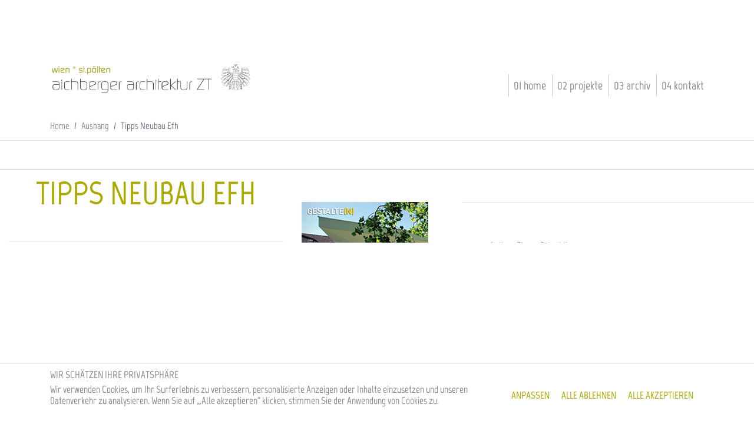

--- FILE ---
content_type: text/css
request_url: https://www.aichberger-architektur.at/aa/wp-content/themes/aa-1/css/font-styles.css
body_size: 502
content:
@font-face {
    font-family: "Marvel";
    src: url("../fonts/Marvel-Regular.ttf") format('truetype');
    font-weight: 300;
    font-style: normal;
}
@font-face {
    font-family: "Marvel";
    src: url("../fonts/Marvel-Italic.ttf") format('truetype');
    font-weight: 300;
    font-style: italic;
}
@font-face {
    font-family: "Marvel";
    src: url("../fonts/Marvel-BoldItalic.ttf") format('truetype');
    font-weight: 500;
    font-style: italic;
}
@font-face {
    font-family: "Marvel";
    src: url("../fonts/Marvel-Bold.ttf") format('truetype');
    font-weight: 300;
    font-style: normal;
}
